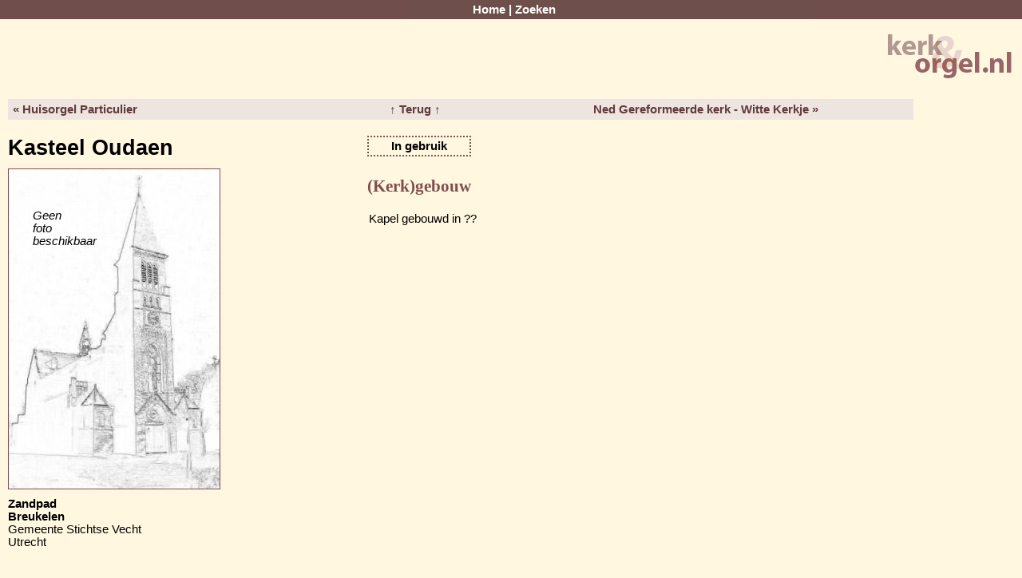

--- FILE ---
content_type: text/html; charset=UTF-8
request_url: https://kerk-en-orgel.nl/record.php?action=display_ordered&province=ut&page_num=15&sort=city&direction=asc&page=15&item=295&id=1374
body_size: 1704
content:
<!DOCTYPE html>
<html lang="en">
<head profile="http://www.w3.org/2005/10/profile">
<meta charset="UTF-8">
<meta name="robots"        content="all" />
<meta name="title"         content="Kerk &amp; Orgel" />
<meta name="description"   content="Kerk &amp; Orgel is een database met een grote hoeveelheid informatie over orgels en kerken in Nederland." />
<meta name="keywords"      content="orgels, orgel, kerken, kerk, kerkhistorie, kerkorgel, zoeken, kloosters, provincies, plaatsen, foto, orgelhistorie, dispositie, bronvermelding, huisorgel, orgeldatabase, orgel database, database" />
<meta name="author"        content="Flip Veldmans" />
<meta name="category"      content="Society &amp; Culture" />
<meta name="reply-to"      content="flip@veldmans.com" />
<meta name="copyright"     content="Flip Veldmans" />
<meta name="rating"        content="General" />

<title>Kerk &amp; Orgel</title>

<link type="text/css" rel="stylesheet" href="css/layout.css?r=1056" media="screen" />
<link type="text/css" rel="stylesheet" href="https://ajax.googleapis.com/ajax/libs/jqueryui/1.11.4/themes/smoothness/jquery-ui.css" media="screen" />



<link type="image/png" rel="icon" href="images/icons/favicon.png" />

</head>

<body>
<!-- - - - - - - - - - - - - - - - - - - - - MENU + LOGO - - - - - - - - - - - - - - - - - - - - -->
<div id="menu">
  <a href="index.php">Home</a> | 
  <a href="search.php">Zoeken</a></div>

<div id="main">
<div id="logo">
  <img src="images/logo_sm.png" width="161" height="61" alt="Kerk &amp; Orgel" />
</div>

<!-- - - - - - - - - - - - - - - - - - - - - MAIN CONTENT - - - - - - - - - - - - - - - - - - - - -->
<div id="record_navigator">
<ul>
<li><a href="/record.php?action=display_ordered&amp;province=ut&amp;page_num=15&amp;sort=city&amp;direction=asc&amp;page=15&amp;item=294&amp;id=9796">&laquo; Huisorgel Particulier</a></li>
<li><a href="/search.php?action=process_search&amp;province=ut&amp;page_num=15&amp;sort=city&amp;direction=asc&amp;page=15&amp;item=295">&uarr; Terug &uarr;</a></li>
<li><a href="/record.php?action=display_ordered&amp;province=ut&amp;page_num=15&amp;sort=city&amp;direction=asc&amp;page=15&amp;item=296&amp;id=1375">Ned Gereformeerde kerk - Witte Kerkje &raquo;</a></li>
</ul></div>
<div id="record_heading">
<div id="name">
Kasteel Oudaen</div>
<div id="status">
In gebruik
</div>
<div id="icons">
</div>
</div>

<div id="church">
<div id="church_pictures_and_address">
<div id="church_pictures">
<div id="no_picture"><p>Geen<br/>foto<br/>beschikbaar</p></div>
</div> <!-- church_pictures -->
<div id="church_address">
<b>Zandpad<br />
Breukelen</b><br />
Gemeente Stichtse Vecht<br />
Utrecht<br />
<br/>
</div>
<div id="relations">
</div> <!-- relations -->
</div>
<div id="building">
<h2>(Kerk)gebouw</h2>
<table border="0">
<tr>
  <td colspan="2" class="info">Kapel gebouwd in ?? </td>
</tr>
</table>
</div> <!-- building -->
<div id="location">
<iframe width="500" height="400" frameborder="0" style="border:0" src="//www.google.com/maps/embed/v1/place?q=Zandpad,Breukelen&key=AIzaSyD6n5jW3zf0NqnivbIu9SkTm4rRCGonB9Q&zoom=15&maptype=roadmap&language=nl" allowfullscreen></iframe>
</div> <!-- location -->
</div> <!-- church -->

<div id="references">
<h2>Bronvermelding van het (kerk)gebouw</h2>
<table border="0">
<tr><td colspan="2" class="info_section">Boeken</td></tr>
<tr>
  <td colspan="2" class="info">-</td>
</tr>
</table>
<table border="0">
<tr><td colspan="2" class="info_section">Tijdschriften en andere uitgaves</td></tr>
<tr>
  <td colspan="2" class="info">organist & eredienst 10(1980)192</td>
</tr>
</table>
</div> <!-- references -->
<div id="organs">

<div class="organ">
<div id="organ_locations">
<h2>Orgel locaties</h2>
<table class="tickets">
<tr>
  <th>Naam gebouw</th>
  <th>Plaats</th>
  <th>Periode</th>
</tr>
<tr>
  <td><a href="/record.php?action=display&amp;province=ut&amp;page_num=15&amp;sort=city&amp;direction=asc&amp;page=15&amp;item=295&amp;id=1374">Kasteel Oudaen</a>
</td>
  <td>Breukelen</td>
  <td> - </td>
</tr>
</table>
</div> <!-- organ_locations -->
<div id="history">
<h2>Orgelhistorie</h2>
<table border="0">
<tr>
<td class="h_info">
b:</td>
<td class="info">
; huisorgel</td>
</td>
</tr>
</table>
</div> <!-- history -->
<div id="disposition">
<h2>Dispositie</h2>
<table border="0">
<tr><td>
<i>Geen informatie aanwezig</i>
</td></tr>
</table>
</div> <!-- disposition -->
<div id="organ_pictures">
<div id="no_picture"><p>Geen<br/>foto<br/>beschikbaar</p></div>
</div> <!-- organ_pictures -->

<div id="references">
<h2>Bronvermelding van  bovenstaand orgel</h2>
<table border="0">
<tr><td colspan="2" class="info_section">Boeken</td></tr>
<tr><td>
<i>Geen informatie aanwezig</i>
</td></tr>
</table>
<table border="0">
<tr><td colspan="2" class="info_section">Tijdschriften en andere uitgaves</td></tr>
<tr><td>
<i>Geen informatie aanwezig</i>
</td></tr>
</table>
</div> <!-- references -->
</div> <!-- organ -->
</div> <!-- organs -->
<div id="change_date">Laatste update: 2013-08-28 18:46:14</div></div> <!-- main -->

<!-- - - - - - - - - - - - - - - - - - - - - FOOTER - - - - - - - - - - - - - - - - - - - - -->
<div id="footer">
  <a href="contact.php">Contact</a> | 
  <a href="about.php">Over de site</a> | 
  <a href="login.php">Log in</a> | 
  Versie 3.0.1056
</div>

<!-- - - - - - - - - - - - - - - - - - - - - JAVASCRIPT - - - - - - - - - - - - - - - - - - - - -->
<script type="text/javascript" src="https://ajax.googleapis.com/ajax/libs/jquery/3.0.0/jquery.min.js"></script>
<script type="text/javascript" src="https://ajax.googleapis.com/ajax/libs/jqueryui/1.11.4/jquery-ui.min.js"></script>
<script type="text/javascript" src="scripts/filedrop-min.js"></script>


</body>
</html>
